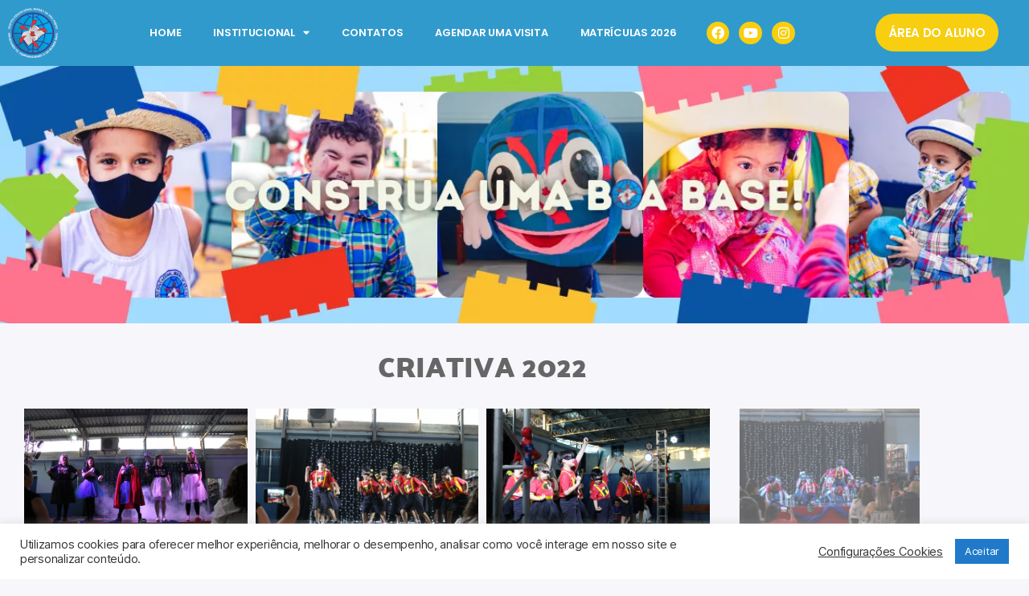

--- FILE ---
content_type: text/css; charset=utf-8
request_url: https://missaodesaopedro.org.br/wp-content/uploads/elementor/css/post-3350.css?ver=1767623324
body_size: 701
content:
.elementor-3350 .elementor-element.elementor-element-c526dd4 .elementor-repeater-item-c243620.jet-parallax-section__layout .jet-parallax-section__image{background-size:auto;}.elementor-3350 .elementor-element.elementor-element-362fce4 > .elementor-widget-wrap > .elementor-widget:not(.elementor-widget__width-auto):not(.elementor-widget__width-initial):not(:last-child):not(.elementor-absolute){margin-block-end:: 0px;}.elementor-widget-icon-box.elementor-view-stacked .elementor-icon{background-color:var( --e-global-color-primary );}.elementor-widget-icon-box.elementor-view-framed .elementor-icon, .elementor-widget-icon-box.elementor-view-default .elementor-icon{fill:var( --e-global-color-primary );color:var( --e-global-color-primary );border-color:var( --e-global-color-primary );}.elementor-widget-icon-box .elementor-icon-box-title, .elementor-widget-icon-box .elementor-icon-box-title a{font-family:var( --e-global-typography-primary-font-family ), Sans-serif;font-weight:var( --e-global-typography-primary-font-weight );}.elementor-widget-icon-box .elementor-icon-box-title{color:var( --e-global-color-primary );}.elementor-widget-icon-box:has(:hover) .elementor-icon-box-title,
					 .elementor-widget-icon-box:has(:focus) .elementor-icon-box-title{color:var( --e-global-color-primary );}.elementor-widget-icon-box .elementor-icon-box-description{font-family:var( --e-global-typography-text-font-family ), Sans-serif;font-weight:var( --e-global-typography-text-font-weight );color:var( --e-global-color-text );}.elementor-3350 .elementor-element.elementor-element-0125a3e .elementor-icon-box-wrapper{gap:15px;}.elementor-3350 .elementor-element.elementor-element-0125a3e.elementor-view-stacked .elementor-icon{background-color:#2AAA30;}.elementor-3350 .elementor-element.elementor-element-0125a3e.elementor-view-framed .elementor-icon, .elementor-3350 .elementor-element.elementor-element-0125a3e.elementor-view-default .elementor-icon{fill:#2AAA30;color:#2AAA30;border-color:#2AAA30;}.elementor-3350 .elementor-element.elementor-element-0125a3e .elementor-icon-box-title{color:#2AAA30;}.elementor-3350 .elementor-element.elementor-element-0125a3e > .elementor-widget-container{padding:0px 0px 0px 0px;}.elementor-widget-button .elementor-button{font-family:var( --e-global-typography-accent-font-family ), Sans-serif;font-weight:var( --e-global-typography-accent-font-weight );background-color:var( --e-global-color-accent );}.elementor-3350 .elementor-element.elementor-element-ce7d3c4 .elementor-button{background-color:#559CC8;}.elementor-3350 .elementor-element.elementor-element-c526dd4{padding:0px 0px 0px 0px;}#elementor-popup-modal-3350 .dialog-message{width:640px;height:auto;}#elementor-popup-modal-3350{justify-content:center;align-items:center;pointer-events:all;background-color:rgba(0,0,0,.8);}#elementor-popup-modal-3350 .dialog-close-button{display:flex;}#elementor-popup-modal-3350 .dialog-widget-content{border-radius:30px 30px 30px 30px;box-shadow:2px 8px 23px 3px rgba(0,0,0,0.2);}

--- FILE ---
content_type: text/css; charset=utf-8
request_url: https://missaodesaopedro.org.br/wp-content/uploads/elementor/css/post-4209.css?ver=1767623324
body_size: 1444
content:
.elementor-4209 .elementor-element.elementor-element-dc0676d > .elementor-container{max-width:1400px;}.elementor-4209 .elementor-element.elementor-element-dc0676d > .elementor-container > .elementor-column > .elementor-widget-wrap{align-content:center;align-items:center;}.elementor-4209 .elementor-element.elementor-element-dc0676d:not(.elementor-motion-effects-element-type-background), .elementor-4209 .elementor-element.elementor-element-dc0676d > .elementor-motion-effects-container > .elementor-motion-effects-layer{background-color:#319ACC;}.elementor-4209 .elementor-element.elementor-element-dc0676d{transition:background 0.3s, border 0.3s, border-radius 0.3s, box-shadow 0.3s;margin-top:0px;margin-bottom:0px;padding:0px 0px 0px 0px;}.elementor-4209 .elementor-element.elementor-element-dc0676d > .elementor-background-overlay{transition:background 0.3s, border-radius 0.3s, opacity 0.3s;}.elementor-widget-image .widget-image-caption{color:var( --e-global-color-text );font-family:var( --e-global-typography-text-font-family ), Sans-serif;font-weight:var( --e-global-typography-text-font-weight );}.elementor-4209 .elementor-element.elementor-element-efc5337{width:var( --container-widget-width, 6% );max-width:6%;--container-widget-width:6%;--container-widget-flex-grow:0;}.elementor-widget-nav-menu .elementor-nav-menu .elementor-item{font-family:var( --e-global-typography-primary-font-family ), Sans-serif;font-weight:var( --e-global-typography-primary-font-weight );}.elementor-widget-nav-menu .elementor-nav-menu--main .elementor-item{color:var( --e-global-color-text );fill:var( --e-global-color-text );}.elementor-widget-nav-menu .elementor-nav-menu--main .elementor-item:hover,
					.elementor-widget-nav-menu .elementor-nav-menu--main .elementor-item.elementor-item-active,
					.elementor-widget-nav-menu .elementor-nav-menu--main .elementor-item.highlighted,
					.elementor-widget-nav-menu .elementor-nav-menu--main .elementor-item:focus{color:var( --e-global-color-accent );fill:var( --e-global-color-accent );}.elementor-widget-nav-menu .elementor-nav-menu--main:not(.e--pointer-framed) .elementor-item:before,
					.elementor-widget-nav-menu .elementor-nav-menu--main:not(.e--pointer-framed) .elementor-item:after{background-color:var( --e-global-color-accent );}.elementor-widget-nav-menu .e--pointer-framed .elementor-item:before,
					.elementor-widget-nav-menu .e--pointer-framed .elementor-item:after{border-color:var( --e-global-color-accent );}.elementor-widget-nav-menu{--e-nav-menu-divider-color:var( --e-global-color-text );}.elementor-widget-nav-menu .elementor-nav-menu--dropdown .elementor-item, .elementor-widget-nav-menu .elementor-nav-menu--dropdown  .elementor-sub-item{font-family:var( --e-global-typography-accent-font-family ), Sans-serif;font-weight:var( --e-global-typography-accent-font-weight );}.elementor-4209 .elementor-element.elementor-element-0ff03bd .elementor-menu-toggle{margin:0 auto;}.elementor-4209 .elementor-element.elementor-element-0ff03bd .elementor-nav-menu .elementor-item{font-family:"Poppins", Sans-serif;font-size:13px;font-weight:600;text-transform:uppercase;}.elementor-4209 .elementor-element.elementor-element-0ff03bd .elementor-nav-menu--main .elementor-item{color:#FFFFFF;fill:#FFFFFF;}.elementor-4209 .elementor-element.elementor-element-0ff03bd .elementor-nav-menu--main .elementor-item:hover,
					.elementor-4209 .elementor-element.elementor-element-0ff03bd .elementor-nav-menu--main .elementor-item.elementor-item-active,
					.elementor-4209 .elementor-element.elementor-element-0ff03bd .elementor-nav-menu--main .elementor-item.highlighted,
					.elementor-4209 .elementor-element.elementor-element-0ff03bd .elementor-nav-menu--main .elementor-item:focus{color:#F7CE10;fill:#F7CE10;}.elementor-4209 .elementor-element.elementor-element-0ff03bd .elementor-nav-menu--main:not(.e--pointer-framed) .elementor-item:before,
					.elementor-4209 .elementor-element.elementor-element-0ff03bd .elementor-nav-menu--main:not(.e--pointer-framed) .elementor-item:after{background-color:#F7CE10;}.elementor-4209 .elementor-element.elementor-element-0ff03bd .e--pointer-framed .elementor-item:before,
					.elementor-4209 .elementor-element.elementor-element-0ff03bd .e--pointer-framed .elementor-item:after{border-color:#F7CE10;}.elementor-4209 .elementor-element.elementor-element-0ff03bd .elementor-nav-menu--main .elementor-item.elementor-item-active{color:#F7CE10;}.elementor-4209 .elementor-element.elementor-element-0ff03bd .elementor-nav-menu--main:not(.e--pointer-framed) .elementor-item.elementor-item-active:before,
					.elementor-4209 .elementor-element.elementor-element-0ff03bd .elementor-nav-menu--main:not(.e--pointer-framed) .elementor-item.elementor-item-active:after{background-color:#F7CE10;}.elementor-4209 .elementor-element.elementor-element-0ff03bd .e--pointer-framed .elementor-item.elementor-item-active:before,
					.elementor-4209 .elementor-element.elementor-element-0ff03bd .e--pointer-framed .elementor-item.elementor-item-active:after{border-color:#F7CE10;}.elementor-4209 .elementor-element.elementor-element-0ff03bd .elementor-nav-menu--dropdown a, .elementor-4209 .elementor-element.elementor-element-0ff03bd .elementor-menu-toggle{color:#FFFFFF;fill:#FFFFFF;}.elementor-4209 .elementor-element.elementor-element-0ff03bd .elementor-nav-menu--dropdown{background-color:#319ACC;}.elementor-4209 .elementor-element.elementor-element-0ff03bd .elementor-nav-menu--dropdown a:hover,
					.elementor-4209 .elementor-element.elementor-element-0ff03bd .elementor-nav-menu--dropdown a:focus,
					.elementor-4209 .elementor-element.elementor-element-0ff03bd .elementor-nav-menu--dropdown a.elementor-item-active,
					.elementor-4209 .elementor-element.elementor-element-0ff03bd .elementor-nav-menu--dropdown a.highlighted{background-color:#43B6EE;}.elementor-4209 .elementor-element.elementor-element-0ff03bd{width:var( --container-widget-width, 76.525% );max-width:76.525%;--container-widget-width:76.525%;--container-widget-flex-grow:0;}.elementor-4209 .elementor-element.elementor-element-0ff03bd.elementor-element{--flex-grow:0;--flex-shrink:0;}.elementor-4209 .elementor-element.elementor-element-a398293 .elementor-repeater-item-ba7a821.elementor-social-icon{background-color:#F7CE10;}.elementor-4209 .elementor-element.elementor-element-a398293 .elementor-repeater-item-ba7a821.elementor-social-icon i{color:#FFFFFF;}.elementor-4209 .elementor-element.elementor-element-a398293 .elementor-repeater-item-ba7a821.elementor-social-icon svg{fill:#FFFFFF;}.elementor-4209 .elementor-element.elementor-element-a398293 .elementor-repeater-item-1e3554a.elementor-social-icon{background-color:#F7CE10;}.elementor-4209 .elementor-element.elementor-element-a398293 .elementor-repeater-item-1e3554a.elementor-social-icon i{color:#FFFFFF;}.elementor-4209 .elementor-element.elementor-element-a398293 .elementor-repeater-item-1e3554a.elementor-social-icon svg{fill:#FFFFFF;}.elementor-4209 .elementor-element.elementor-element-a398293 .elementor-repeater-item-80617a2.elementor-social-icon{background-color:#F7CE10;}.elementor-4209 .elementor-element.elementor-element-a398293 .elementor-repeater-item-80617a2.elementor-social-icon i{color:#FFFFFF;}.elementor-4209 .elementor-element.elementor-element-a398293 .elementor-repeater-item-80617a2.elementor-social-icon svg{fill:#FFFFFF;}.elementor-4209 .elementor-element.elementor-element-a398293{--grid-template-columns:repeat(3, auto);--icon-size:16px;--grid-column-gap:12px;--grid-row-gap:10px;width:var( --container-widget-width, 14% );max-width:14%;--container-widget-width:14%;--container-widget-flex-grow:0;align-self:center;}.elementor-4209 .elementor-element.elementor-element-a398293 .elementor-widget-container{text-align:center;}.elementor-4209 .elementor-element.elementor-element-a398293 .elementor-social-icon{background-color:#F7CE10;--icon-padding:0.4em;}.elementor-4209 .elementor-element.elementor-element-a398293 .elementor-social-icon i{color:#FFFFFF;}.elementor-4209 .elementor-element.elementor-element-a398293 .elementor-social-icon svg{fill:#FFFFFF;}.elementor-4209 .elementor-element.elementor-element-a398293 .elementor-icon{border-radius:20px 20px 20px 20px;}.elementor-4209 .elementor-element.elementor-element-a398293 .elementor-social-icon:hover{background-color:#E9C627;}.elementor-4209 .elementor-element.elementor-element-a398293 .elementor-social-icon:hover i{color:#FFFFFF;}.elementor-4209 .elementor-element.elementor-element-a398293 .elementor-social-icon:hover svg{fill:#FFFFFF;}.elementor-4209 .elementor-element.elementor-element-a398293 > .elementor-widget-container{margin:0px 0px 0px 0px;}.elementor-bc-flex-widget .elementor-4209 .elementor-element.elementor-element-b523a1c.elementor-column .elementor-widget-wrap{align-items:center;}.elementor-4209 .elementor-element.elementor-element-b523a1c.elementor-column.elementor-element[data-element_type="column"] > .elementor-widget-wrap.elementor-element-populated{align-content:center;align-items:center;}.elementor-4209 .elementor-element.elementor-element-b523a1c.elementor-column > .elementor-widget-wrap{justify-content:center;}.elementor-widget-button .elementor-button{font-family:var( --e-global-typography-accent-font-family ), Sans-serif;font-weight:var( --e-global-typography-accent-font-weight );background-color:var( --e-global-color-accent );}.elementor-4209 .elementor-element.elementor-element-83e0329 .elementor-button{font-family:"Poppins", Sans-serif;font-weight:600;text-transform:uppercase;background-color:#F7CE10;border-radius:30px 30px 30px 30px;padding:16px 16px 16px 16px;}.elementor-4209 .elementor-element.elementor-element-83e0329{width:var( --container-widget-width, 99.058% );max-width:99.058%;--container-widget-width:99.058%;--container-widget-flex-grow:0;}.elementor-theme-builder-content-area{height:400px;}.elementor-location-header:before, .elementor-location-footer:before{content:"";display:table;clear:both;}@media(max-width:767px){.elementor-4209 .elementor-element.elementor-element-efc5337{--container-widget-width:50px;--container-widget-flex-grow:0;width:var( --container-widget-width, 50px );max-width:50px;}.elementor-4209 .elementor-element.elementor-element-0ff03bd{width:var( --container-widget-width, 159px );max-width:159px;--container-widget-width:159px;--container-widget-flex-grow:0;}.elementor-4209 .elementor-element.elementor-element-a398293{--grid-template-columns:repeat(3, auto);width:var( --container-widget-width, 114px );max-width:114px;--container-widget-width:114px;--container-widget-flex-grow:0;}.elementor-4209 .elementor-element.elementor-element-a398293 .elementor-widget-container{text-align:right;}.elementor-4209 .elementor-element.elementor-element-83e0329{--container-widget-width:176px;--container-widget-flex-grow:0;width:var( --container-widget-width, 176px );max-width:176px;}}@media(min-width:768px){.elementor-4209 .elementor-element.elementor-element-67dbe7b{width:82.173%;}.elementor-4209 .elementor-element.elementor-element-b523a1c{width:17.741%;}}

--- FILE ---
content_type: text/css; charset=utf-8
request_url: https://missaodesaopedro.org.br/wp-content/uploads/elementor/css/post-1214.css?ver=1767623325
body_size: 1033
content:
.elementor-1214 .elementor-element.elementor-element-112a203d .elementor-repeater-item-41254bc.jet-parallax-section__layout .jet-parallax-section__image{background-size:auto;}.elementor-1214 .elementor-element.elementor-element-60d2c11a > .elementor-element-populated{margin:0px 0px 0px 0px;--e-column-margin-right:0px;--e-column-margin-left:0px;padding:0px 0px 0px 0px;}.elementor-widget-image .widget-image-caption{color:var( --e-global-color-text );font-family:var( --e-global-typography-text-font-family ), Sans-serif;font-weight:var( --e-global-typography-text-font-weight );}.elementor-1214 .elementor-element.elementor-element-1d8fe273{text-align:center;}.elementor-1214 .elementor-element.elementor-element-1d8fe273 img{width:100%;}.elementor-1214 .elementor-element.elementor-element-112a203d{margin-top:0px;margin-bottom:0px;padding:0px 0px 0px 0px;}.elementor-1214 .elementor-element.elementor-element-243044eb > .elementor-container{max-width:1200px;}.elementor-1214 .elementor-element.elementor-element-243044eb .elementor-repeater-item-a837ad0.jet-parallax-section__layout .jet-parallax-section__image{background-size:auto;}.elementor-1214 .elementor-element.elementor-element-55d06682 > .elementor-element-populated{margin:0px 0px 0px 0px;--e-column-margin-right:0px;--e-column-margin-left:0px;padding:0px 0px 0px 0px;}.elementor-1214 .elementor-element.elementor-element-88a3c94 > .elementor-container{max-width:1200px;}.elementor-1214 .elementor-element.elementor-element-88a3c94 > .elementor-container > .elementor-column > .elementor-widget-wrap{align-content:center;align-items:center;}.elementor-1214 .elementor-element.elementor-element-88a3c94 .elementor-repeater-item-af23440.jet-parallax-section__layout .jet-parallax-section__image{background-size:auto;}.elementor-1214 .elementor-element.elementor-element-1f633a5f > .elementor-element-populated{margin:0px 0px 0px 0px;--e-column-margin-right:0px;--e-column-margin-left:0px;padding:0px 0px 0px 0px;}.elementor-widget-heading .elementor-heading-title{font-family:var( --e-global-typography-primary-font-family ), Sans-serif;font-weight:var( --e-global-typography-primary-font-weight );color:var( --e-global-color-primary );}.elementor-1214 .elementor-element.elementor-element-3270cb52{text-align:center;}.elementor-1214 .elementor-element.elementor-element-3270cb52 .elementor-heading-title{font-family:"Palanquin Dark", Sans-serif;font-size:2em;font-weight:900;text-transform:uppercase;line-height:1.3em;letter-spacing:0px;color:#666666;}.elementor-1214 .elementor-element.elementor-element-3270cb52 > .elementor-widget-container{margin:0% 0% 0% 0%;}.elementor-1214 .elementor-element.elementor-element-88a3c94{margin-top:0px;margin-bottom:0px;padding:0px 0px 0px 0px;}.elementor-1214 .elementor-element.elementor-element-0e2329a > .elementor-container{max-width:700px;}.elementor-1214 .elementor-element.elementor-element-0e2329a > .elementor-container > .elementor-column > .elementor-widget-wrap{align-content:center;align-items:center;}.elementor-1214 .elementor-element.elementor-element-0e2329a .elementor-repeater-item-0e9d5aa.jet-parallax-section__layout .jet-parallax-section__image{background-size:auto;}.elementor-1214 .elementor-element.elementor-element-361f5f4 .elementor-wrapper{--video-aspect-ratio:1.77777;}.elementor-1214 .elementor-element.elementor-element-9e00e7a .elementor-wrapper{--video-aspect-ratio:1.77777;}.elementor-1214 .elementor-element.elementor-element-0e2329a{margin-top:0px;margin-bottom:0px;padding:0px 0px 0px 0px;}.elementor-1214 .elementor-element.elementor-element-157dbe7a > .elementor-container{max-width:1200px;}.elementor-1214 .elementor-element.elementor-element-157dbe7a > .elementor-container > .elementor-column > .elementor-widget-wrap{align-content:center;align-items:center;}.elementor-1214 .elementor-element.elementor-element-157dbe7a .elementor-repeater-item-0e9d5aa.jet-parallax-section__layout .jet-parallax-section__image{background-size:auto;}.elementor-widget-gallery .elementor-gallery-item__title{font-family:var( --e-global-typography-primary-font-family ), Sans-serif;font-weight:var( --e-global-typography-primary-font-weight );}.elementor-widget-gallery .elementor-gallery-item__description{font-family:var( --e-global-typography-text-font-family ), Sans-serif;font-weight:var( --e-global-typography-text-font-weight );}.elementor-widget-gallery{--galleries-title-color-normal:var( --e-global-color-primary );--galleries-title-color-hover:var( --e-global-color-secondary );--galleries-pointer-bg-color-hover:var( --e-global-color-accent );--gallery-title-color-active:var( --e-global-color-secondary );--galleries-pointer-bg-color-active:var( --e-global-color-accent );}.elementor-widget-gallery .elementor-gallery-title{font-family:var( --e-global-typography-primary-font-family ), Sans-serif;font-weight:var( --e-global-typography-primary-font-weight );}.elementor-1214 .elementor-element.elementor-element-4a6bd83{--image-transition-duration:800ms;--overlay-transition-duration:800ms;--content-text-align:center;--content-padding:20px;--content-transition-duration:800ms;--content-transition-delay:800ms;}.elementor-1214 .elementor-element.elementor-element-4a6bd83 .e-gallery-item:hover .elementor-gallery-item__overlay, .elementor-1214 .elementor-element.elementor-element-4a6bd83 .e-gallery-item:focus .elementor-gallery-item__overlay{background-color:rgba(0,0,0,0.5);}.elementor-1214 .elementor-element.elementor-element-157dbe7a{margin-top:0px;margin-bottom:0px;padding:0px 0px 0px 0px;}.elementor-1214 .elementor-element.elementor-element-243044eb{margin-top:0px;margin-bottom:0px;padding:30px 0px 30px 0px;}body.elementor-page-1214:not(.elementor-motion-effects-element-type-background), body.elementor-page-1214 > .elementor-motion-effects-container > .elementor-motion-effects-layer{background-color:#F7F7FB;}@media(max-width:767px){.elementor-1214 .elementor-element.elementor-element-1f633a5f{width:70%;}.elementor-1214 .elementor-element.elementor-element-3270cb52{text-align:end;}.elementor-1214 .elementor-element.elementor-element-3270cb52 .elementor-heading-title{font-size:1em;}.elementor-1214 .elementor-element.elementor-element-3270cb52 > .elementor-widget-container{margin:0px 0px 0px 0px;padding:0px 0px 0px 0px;}.elementor-1214 .elementor-element.elementor-element-06a1a08 > .elementor-element-populated{margin:0px 0px 0px 0px;--e-column-margin-right:0px;--e-column-margin-left:0px;padding:10px 10px 10px 10px;}.elementor-1214 .elementor-element.elementor-element-25d8026d > .elementor-element-populated{margin:0px 0px 0px 0px;--e-column-margin-right:0px;--e-column-margin-left:0px;padding:10px 10px 10px 10px;}.elementor-1214 .elementor-element.elementor-element-243044eb{margin-top:0px;margin-bottom:0px;padding:0px 0px 0px 0px;}}